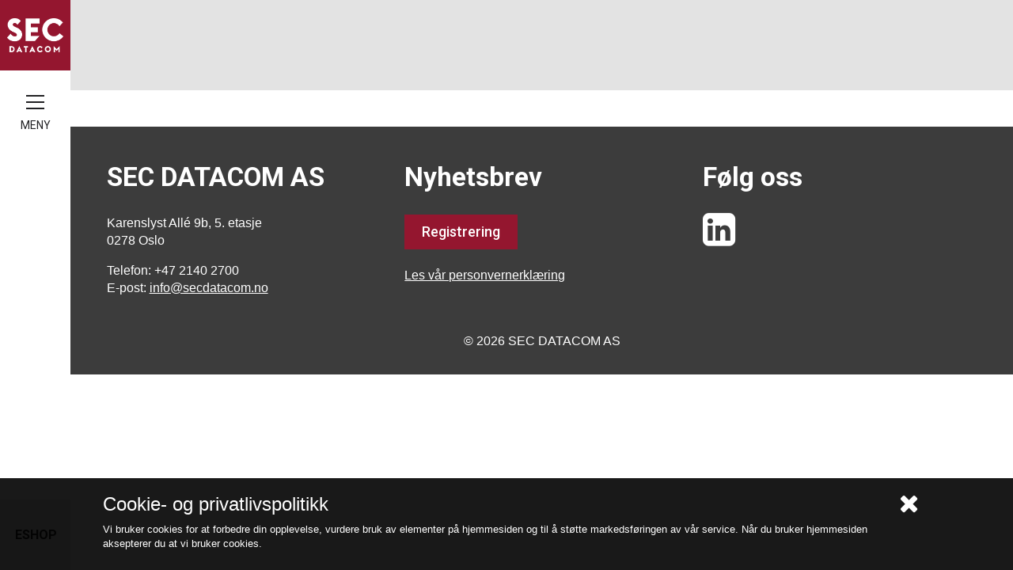

--- FILE ---
content_type: text/html; charset=UTF-8
request_url: https://secdatacom.no/barracuda-e-post-er-fortsatt-en-trussel/technology-in-the-hands-of-businessmen/
body_size: 9211
content:

<!DOCTYPE html>
<html lang="da-DK">
<head>
    <meta charset="UTF-8">
    <meta http-equiv="X-UA-Compatible" content="IE=edge">
    <meta name="viewport" content="width=device-width, initial-scale=1.0">
    <meta name="theme-color" content="#7a1227">
    <meta name="msapplication-navbutton-color" content="#7a1227">
    <link rel="apple-touch-icon" sizes="180x180" href="/apple-touch-icon.png">
    <link rel="icon" type="image/png" sizes="32x32" href="/favicon-32x32.png">
    <link rel="icon" type="image/png" sizes="16x16" href="/favicon-16x16.png">
    <link rel="manifest" href="/site.webmanifest">
    <link rel="mask-icon" href="/safari-pinned-tab.svg" color="#5bbad5">
    <meta http-equiv="Cache-Control" content="no-cache, no-store, must-revalidate" />
    <meta http-equiv="Pragma" content="no-cache" />
    <meta http-equiv="Expires" content="0" />
    <meta name='robots' content='index, follow, max-image-preview:large, max-snippet:-1, max-video-preview:-1' />
	<style>img:is([sizes="auto" i], [sizes^="auto," i]) { contain-intrinsic-size: 3000px 1500px }</style>
	
	<!-- This site is optimized with the Yoast SEO plugin v25.3.1 - https://yoast.com/wordpress/plugins/seo/ -->
	<title>Technology In The Hands Of Businessmen - SEC DATACOM Norge</title>
	<link rel="canonical" href="https://secdatacom.no/barracuda-e-post-er-fortsatt-en-trussel/technology-in-the-hands-of-businessmen/" />
	<meta property="og:locale" content="da_DK" />
	<meta property="og:type" content="article" />
	<meta property="og:title" content="Technology In The Hands Of Businessmen - SEC DATACOM Norge" />
	<meta property="og:description" content="Technology in the hands of businessmen" />
	<meta property="og:url" content="https://secdatacom.no/barracuda-e-post-er-fortsatt-en-trussel/technology-in-the-hands-of-businessmen/" />
	<meta property="og:site_name" content="SEC DATACOM Norge" />
	<meta property="article:modified_time" content="2018-11-23T13:08:19+00:00" />
	<meta property="og:image" content="https://secdatacom.no/barracuda-e-post-er-fortsatt-en-trussel/technology-in-the-hands-of-businessmen" />
	<meta property="og:image:width" content="1024" />
	<meta property="og:image:height" content="520" />
	<meta property="og:image:type" content="image/jpeg" />
	<meta name="twitter:card" content="summary_large_image" />
	<script type="application/ld+json" class="yoast-schema-graph">{"@context":"https://schema.org","@graph":[{"@type":"WebPage","@id":"https://secdatacom.no/barracuda-e-post-er-fortsatt-en-trussel/technology-in-the-hands-of-businessmen/","url":"https://secdatacom.no/barracuda-e-post-er-fortsatt-en-trussel/technology-in-the-hands-of-businessmen/","name":"Technology In The Hands Of Businessmen - SEC DATACOM Norge","isPartOf":{"@id":"https://secdatacom.no/#website"},"primaryImageOfPage":{"@id":"https://secdatacom.no/barracuda-e-post-er-fortsatt-en-trussel/technology-in-the-hands-of-businessmen/#primaryimage"},"image":{"@id":"https://secdatacom.no/barracuda-e-post-er-fortsatt-en-trussel/technology-in-the-hands-of-businessmen/#primaryimage"},"thumbnailUrl":"https://secdatacom.no/wp-content/uploads/sites/3/2018/11/alt-i-en.jpg","datePublished":"2018-11-23T13:08:15+00:00","dateModified":"2018-11-23T13:08:19+00:00","breadcrumb":{"@id":"https://secdatacom.no/barracuda-e-post-er-fortsatt-en-trussel/technology-in-the-hands-of-businessmen/#breadcrumb"},"inLanguage":"da-DK","potentialAction":[{"@type":"ReadAction","target":["https://secdatacom.no/barracuda-e-post-er-fortsatt-en-trussel/technology-in-the-hands-of-businessmen/"]}]},{"@type":"ImageObject","inLanguage":"da-DK","@id":"https://secdatacom.no/barracuda-e-post-er-fortsatt-en-trussel/technology-in-the-hands-of-businessmen/#primaryimage","url":"https://secdatacom.no/wp-content/uploads/sites/3/2018/11/alt-i-en.jpg","contentUrl":"https://secdatacom.no/wp-content/uploads/sites/3/2018/11/alt-i-en.jpg","width":1024,"height":520,"caption":"Technology in the hands of businessmen"},{"@type":"BreadcrumbList","@id":"https://secdatacom.no/barracuda-e-post-er-fortsatt-en-trussel/technology-in-the-hands-of-businessmen/#breadcrumb","itemListElement":[{"@type":"ListItem","position":1,"name":"Hjem","item":"https://secdatacom.no/"},{"@type":"ListItem","position":2,"name":"Barracuda: e-post er fortsatt en trussel","item":"https://secdatacom.no/barracuda-e-post-er-fortsatt-en-trussel/"},{"@type":"ListItem","position":3,"name":"Technology In The Hands Of Businessmen"}]},{"@type":"WebSite","@id":"https://secdatacom.no/#website","url":"https://secdatacom.no/","name":"SEC DATACOM Norge","description":"","potentialAction":[{"@type":"SearchAction","target":{"@type":"EntryPoint","urlTemplate":"https://secdatacom.no/?s={search_term_string}"},"query-input":{"@type":"PropertyValueSpecification","valueRequired":true,"valueName":"search_term_string"}}],"inLanguage":"da-DK"}]}</script>
	<!-- / Yoast SEO plugin. -->


<link rel='dns-prefetch' href='//fonts.googleapis.com' />
<link rel="alternate" type="application/rss+xml" title="SEC DATACOM Norge &raquo; Technology In The Hands Of Businessmen-kommentar-feed" href="https://secdatacom.no/barracuda-e-post-er-fortsatt-en-trussel/technology-in-the-hands-of-businessmen/feed/" />
<link rel='stylesheet' id='wp-block-library-css' href='https://secdatacom.no/wp-includes/css/dist/block-library/style.min.css?ver=6.8.3' type='text/css' media='all' />
<style id='classic-theme-styles-inline-css' type='text/css'>
/*! This file is auto-generated */
.wp-block-button__link{color:#fff;background-color:#32373c;border-radius:9999px;box-shadow:none;text-decoration:none;padding:calc(.667em + 2px) calc(1.333em + 2px);font-size:1.125em}.wp-block-file__button{background:#32373c;color:#fff;text-decoration:none}
</style>
<style id='global-styles-inline-css' type='text/css'>
:root{--wp--preset--aspect-ratio--square: 1;--wp--preset--aspect-ratio--4-3: 4/3;--wp--preset--aspect-ratio--3-4: 3/4;--wp--preset--aspect-ratio--3-2: 3/2;--wp--preset--aspect-ratio--2-3: 2/3;--wp--preset--aspect-ratio--16-9: 16/9;--wp--preset--aspect-ratio--9-16: 9/16;--wp--preset--color--black: #000000;--wp--preset--color--cyan-bluish-gray: #abb8c3;--wp--preset--color--white: #ffffff;--wp--preset--color--pale-pink: #f78da7;--wp--preset--color--vivid-red: #cf2e2e;--wp--preset--color--luminous-vivid-orange: #ff6900;--wp--preset--color--luminous-vivid-amber: #fcb900;--wp--preset--color--light-green-cyan: #7bdcb5;--wp--preset--color--vivid-green-cyan: #00d084;--wp--preset--color--pale-cyan-blue: #8ed1fc;--wp--preset--color--vivid-cyan-blue: #0693e3;--wp--preset--color--vivid-purple: #9b51e0;--wp--preset--gradient--vivid-cyan-blue-to-vivid-purple: linear-gradient(135deg,rgba(6,147,227,1) 0%,rgb(155,81,224) 100%);--wp--preset--gradient--light-green-cyan-to-vivid-green-cyan: linear-gradient(135deg,rgb(122,220,180) 0%,rgb(0,208,130) 100%);--wp--preset--gradient--luminous-vivid-amber-to-luminous-vivid-orange: linear-gradient(135deg,rgba(252,185,0,1) 0%,rgba(255,105,0,1) 100%);--wp--preset--gradient--luminous-vivid-orange-to-vivid-red: linear-gradient(135deg,rgba(255,105,0,1) 0%,rgb(207,46,46) 100%);--wp--preset--gradient--very-light-gray-to-cyan-bluish-gray: linear-gradient(135deg,rgb(238,238,238) 0%,rgb(169,184,195) 100%);--wp--preset--gradient--cool-to-warm-spectrum: linear-gradient(135deg,rgb(74,234,220) 0%,rgb(151,120,209) 20%,rgb(207,42,186) 40%,rgb(238,44,130) 60%,rgb(251,105,98) 80%,rgb(254,248,76) 100%);--wp--preset--gradient--blush-light-purple: linear-gradient(135deg,rgb(255,206,236) 0%,rgb(152,150,240) 100%);--wp--preset--gradient--blush-bordeaux: linear-gradient(135deg,rgb(254,205,165) 0%,rgb(254,45,45) 50%,rgb(107,0,62) 100%);--wp--preset--gradient--luminous-dusk: linear-gradient(135deg,rgb(255,203,112) 0%,rgb(199,81,192) 50%,rgb(65,88,208) 100%);--wp--preset--gradient--pale-ocean: linear-gradient(135deg,rgb(255,245,203) 0%,rgb(182,227,212) 50%,rgb(51,167,181) 100%);--wp--preset--gradient--electric-grass: linear-gradient(135deg,rgb(202,248,128) 0%,rgb(113,206,126) 100%);--wp--preset--gradient--midnight: linear-gradient(135deg,rgb(2,3,129) 0%,rgb(40,116,252) 100%);--wp--preset--font-size--small: 13px;--wp--preset--font-size--medium: 20px;--wp--preset--font-size--large: 36px;--wp--preset--font-size--x-large: 42px;--wp--preset--spacing--20: 0.44rem;--wp--preset--spacing--30: 0.67rem;--wp--preset--spacing--40: 1rem;--wp--preset--spacing--50: 1.5rem;--wp--preset--spacing--60: 2.25rem;--wp--preset--spacing--70: 3.38rem;--wp--preset--spacing--80: 5.06rem;--wp--preset--shadow--natural: 6px 6px 9px rgba(0, 0, 0, 0.2);--wp--preset--shadow--deep: 12px 12px 50px rgba(0, 0, 0, 0.4);--wp--preset--shadow--sharp: 6px 6px 0px rgba(0, 0, 0, 0.2);--wp--preset--shadow--outlined: 6px 6px 0px -3px rgba(255, 255, 255, 1), 6px 6px rgba(0, 0, 0, 1);--wp--preset--shadow--crisp: 6px 6px 0px rgba(0, 0, 0, 1);}:where(.is-layout-flex){gap: 0.5em;}:where(.is-layout-grid){gap: 0.5em;}body .is-layout-flex{display: flex;}.is-layout-flex{flex-wrap: wrap;align-items: center;}.is-layout-flex > :is(*, div){margin: 0;}body .is-layout-grid{display: grid;}.is-layout-grid > :is(*, div){margin: 0;}:where(.wp-block-columns.is-layout-flex){gap: 2em;}:where(.wp-block-columns.is-layout-grid){gap: 2em;}:where(.wp-block-post-template.is-layout-flex){gap: 1.25em;}:where(.wp-block-post-template.is-layout-grid){gap: 1.25em;}.has-black-color{color: var(--wp--preset--color--black) !important;}.has-cyan-bluish-gray-color{color: var(--wp--preset--color--cyan-bluish-gray) !important;}.has-white-color{color: var(--wp--preset--color--white) !important;}.has-pale-pink-color{color: var(--wp--preset--color--pale-pink) !important;}.has-vivid-red-color{color: var(--wp--preset--color--vivid-red) !important;}.has-luminous-vivid-orange-color{color: var(--wp--preset--color--luminous-vivid-orange) !important;}.has-luminous-vivid-amber-color{color: var(--wp--preset--color--luminous-vivid-amber) !important;}.has-light-green-cyan-color{color: var(--wp--preset--color--light-green-cyan) !important;}.has-vivid-green-cyan-color{color: var(--wp--preset--color--vivid-green-cyan) !important;}.has-pale-cyan-blue-color{color: var(--wp--preset--color--pale-cyan-blue) !important;}.has-vivid-cyan-blue-color{color: var(--wp--preset--color--vivid-cyan-blue) !important;}.has-vivid-purple-color{color: var(--wp--preset--color--vivid-purple) !important;}.has-black-background-color{background-color: var(--wp--preset--color--black) !important;}.has-cyan-bluish-gray-background-color{background-color: var(--wp--preset--color--cyan-bluish-gray) !important;}.has-white-background-color{background-color: var(--wp--preset--color--white) !important;}.has-pale-pink-background-color{background-color: var(--wp--preset--color--pale-pink) !important;}.has-vivid-red-background-color{background-color: var(--wp--preset--color--vivid-red) !important;}.has-luminous-vivid-orange-background-color{background-color: var(--wp--preset--color--luminous-vivid-orange) !important;}.has-luminous-vivid-amber-background-color{background-color: var(--wp--preset--color--luminous-vivid-amber) !important;}.has-light-green-cyan-background-color{background-color: var(--wp--preset--color--light-green-cyan) !important;}.has-vivid-green-cyan-background-color{background-color: var(--wp--preset--color--vivid-green-cyan) !important;}.has-pale-cyan-blue-background-color{background-color: var(--wp--preset--color--pale-cyan-blue) !important;}.has-vivid-cyan-blue-background-color{background-color: var(--wp--preset--color--vivid-cyan-blue) !important;}.has-vivid-purple-background-color{background-color: var(--wp--preset--color--vivid-purple) !important;}.has-black-border-color{border-color: var(--wp--preset--color--black) !important;}.has-cyan-bluish-gray-border-color{border-color: var(--wp--preset--color--cyan-bluish-gray) !important;}.has-white-border-color{border-color: var(--wp--preset--color--white) !important;}.has-pale-pink-border-color{border-color: var(--wp--preset--color--pale-pink) !important;}.has-vivid-red-border-color{border-color: var(--wp--preset--color--vivid-red) !important;}.has-luminous-vivid-orange-border-color{border-color: var(--wp--preset--color--luminous-vivid-orange) !important;}.has-luminous-vivid-amber-border-color{border-color: var(--wp--preset--color--luminous-vivid-amber) !important;}.has-light-green-cyan-border-color{border-color: var(--wp--preset--color--light-green-cyan) !important;}.has-vivid-green-cyan-border-color{border-color: var(--wp--preset--color--vivid-green-cyan) !important;}.has-pale-cyan-blue-border-color{border-color: var(--wp--preset--color--pale-cyan-blue) !important;}.has-vivid-cyan-blue-border-color{border-color: var(--wp--preset--color--vivid-cyan-blue) !important;}.has-vivid-purple-border-color{border-color: var(--wp--preset--color--vivid-purple) !important;}.has-vivid-cyan-blue-to-vivid-purple-gradient-background{background: var(--wp--preset--gradient--vivid-cyan-blue-to-vivid-purple) !important;}.has-light-green-cyan-to-vivid-green-cyan-gradient-background{background: var(--wp--preset--gradient--light-green-cyan-to-vivid-green-cyan) !important;}.has-luminous-vivid-amber-to-luminous-vivid-orange-gradient-background{background: var(--wp--preset--gradient--luminous-vivid-amber-to-luminous-vivid-orange) !important;}.has-luminous-vivid-orange-to-vivid-red-gradient-background{background: var(--wp--preset--gradient--luminous-vivid-orange-to-vivid-red) !important;}.has-very-light-gray-to-cyan-bluish-gray-gradient-background{background: var(--wp--preset--gradient--very-light-gray-to-cyan-bluish-gray) !important;}.has-cool-to-warm-spectrum-gradient-background{background: var(--wp--preset--gradient--cool-to-warm-spectrum) !important;}.has-blush-light-purple-gradient-background{background: var(--wp--preset--gradient--blush-light-purple) !important;}.has-blush-bordeaux-gradient-background{background: var(--wp--preset--gradient--blush-bordeaux) !important;}.has-luminous-dusk-gradient-background{background: var(--wp--preset--gradient--luminous-dusk) !important;}.has-pale-ocean-gradient-background{background: var(--wp--preset--gradient--pale-ocean) !important;}.has-electric-grass-gradient-background{background: var(--wp--preset--gradient--electric-grass) !important;}.has-midnight-gradient-background{background: var(--wp--preset--gradient--midnight) !important;}.has-small-font-size{font-size: var(--wp--preset--font-size--small) !important;}.has-medium-font-size{font-size: var(--wp--preset--font-size--medium) !important;}.has-large-font-size{font-size: var(--wp--preset--font-size--large) !important;}.has-x-large-font-size{font-size: var(--wp--preset--font-size--x-large) !important;}
:where(.wp-block-post-template.is-layout-flex){gap: 1.25em;}:where(.wp-block-post-template.is-layout-grid){gap: 1.25em;}
:where(.wp-block-columns.is-layout-flex){gap: 2em;}:where(.wp-block-columns.is-layout-grid){gap: 2em;}
:root :where(.wp-block-pullquote){font-size: 1.5em;line-height: 1.6;}
</style>
<link rel='stylesheet' id='google-font-css' href='//fonts.googleapis.com/css?family=Roboto:400,400i,500,700,700i' type='text/css' media='all' />
<link rel='stylesheet' id='dependencies-css' href='https://secdatacom.no/wp-content/themes/base/css/dependencies.1565684832.min.css' type='text/css' media='all' />
<link rel='stylesheet' id='screen-css' href='https://secdatacom.no/wp-content/themes/base/css/screen.1565684832.min.css' type='text/css' media='all' />

	<script type="text/javascript" src="https://secure.pass8heal.com/js/222423.js" ></script>
	<noscript><img alt="" src="https://secure.pass8heal.com/222423.png?trk_user=222423&trk_tit=jsdisabled&trk_ref=jsdisabled&trk_loc=jsdisabled" height="0px" width="0px" style="display:none;" /></noscript>


        
    <!-- Global site tag (gtag.js) - Google Analytics -->
<script async src="https://www.googletagmanager.com/gtag/js?id=UA-9438329-3"></script>
<script>
  window.dataLayer = window.dataLayer || [];
  function gtag(){dataLayer.push(arguments);}
  gtag('js', new Date());
  gtag('config', 'UA-9438329-3');
</script>    
</head>
<body id="app" ng-controller="AppCtrl as app" class=" ">

			<!-- Google Tag Manager (noscript) -->
		<noscript><iframe src="https://www.googletagmanager.com/ns.html?id=UA-9438329-1"
		height="0" width="0" style="display:none;visibility:hidden"></iframe></noscript>
		<!-- End Google Tag Manager (noscript) -->
		
    
    
    <!-- MENU -->
    <nav id="menu" ng-controller="MenuCtrl as menu">
                    <a href="/" class="logo" style="background-image:url(/wp-content/themes/base/img/logo.png)"></a>
                <div ng-click="menu.toggleMenu()" class="burger-menu-btn">
            <div ng-class="{'is-active':menu.isMenuOpen}" class="c-hamburger c-hamburger--htx">
                <span></span>                
            </div>            
            <div class="label">
                                <span class="text-family-header text-uppercase">Meny</span>
            </div>            
        </div>
                <a href="https://eshop.secdatacom.no/" target="_blank" class="events">
            <span class="text-family-header text-bold text-uppercase align-center-middle">eshop</span>
        </a>        
            </nav>

    <!-- MENU SLIDER -->
    <aside id="menu-slider" ng-controller="MenuSliderCtrl as menuslider" ng-class="{'open':menuslider.isMenuOpen}" data-menu-open="false">
        <div class="close-btn" ng-click="menuslider.closeMenu()"></div>
        <div class="container">
            <div class="scrollable">
                <div class="scrollable-content">                    
                                            <ul class="header-menu inline">
                            <li><a href="https://secdatacom.no/karriere/"  class="menu-grey no-deco text-bold">Karriere</a></li>
                            <li class="align-center"><a href="https://secdatacom.no/om-sec-datacom/"  class="menu-grey no-deco text-bold">Om SEC DATACOM</a></li>
                            <li class="align-right"><a href="https://eshop.secdatacom.no" target="_blank" class="menu-grey no-deco text-bold">ESHOP</a></li>
                        </ul>
                        <ul class="main-menu clean">
                                                    <li>
                                <a href="https://secdatacom.no/nyheter-fra-sec-datacom/" class="menu-white no-deco text-bold">Nyheter</a>
                                                            </li>
                                                                                <li>
                                <a href="https://secdatacom.no/arrangementer-og-kurs/" class="menu-white no-deco text-bold">Arrangementer og Kurs</a>
                                                                    <div ng-click="menuslider.toggleSubmenu(983)" ng-class="{'open':menuslider.submenuId==983}" class="submenu-btn"><span class="align-right-middle"></span></div>
                                                            </li>
                                                            <li class="submenu-item" ng-class="{'open':menuslider.submenuId==983}">
                                    <ul class="main-submenu clean">     
                                                                           
                                            <li><a href="https://secdatacom.no/arrangementer-og-kurs/aktuelle-events/" class="menu-grey no-deco">Aktuelle arrangementer</a></li>
                                                                           
                                            <li><a href="https://secdatacom.no/arrangementer-og-kurs/aktuelle-kurser/" class="menu-grey no-deco">Aktuelle kurs</a></li>
                                                                            </ul>
                                </li>
                                                                                <li>
                                <a href="https://secdatacom.no/kundeservice/" class="menu-white no-deco text-bold">Kundeservice</a>
                                                                    <div ng-click="menuslider.toggleSubmenu(1558)" ng-class="{'open':menuslider.submenuId==1558}" class="submenu-btn"><span class="align-right-middle"></span></div>
                                                            </li>
                                                            <li class="submenu-item" ng-class="{'open':menuslider.submenuId==1558}">
                                    <ul class="main-submenu clean">     
                                                                           
                                            <li><a href="https://secdatacom.no/kundeservice/kontakt-os/" class="menu-grey no-deco">Kontakt oss</a></li>
                                                                           
                                            <li><a href="https://secdatacom.no/kundeservice/support/" class="menu-grey no-deco">Support</a></li>
                                                                            </ul>
                                </li>
                                                                                <li>
                                <a href="https://secdatacom.no/bli-forhandler/" class="menu-white no-deco text-bold">Bli forhandler</a>
                                                            </li>
                                                                                <li>
                                <a href="https://secdatacom.no/produsenter/" class="menu-white no-deco text-bold">Produsenter</a>
                                                            </li>
                                                                            </ul>
                        <ul class="footer-menu inline">
                            <li><a href="https://secdatacom.no/om-sec-datacom/csr-i-sec-datacom/" target="_blank" class="menu-grey no-deco text-bold">CSR</a></li>
                            <li class="align-center"><a href="https://secdatacom.no/about-sec-datacom/"  class="menu-grey no-deco text-bold">About SEC DATACOM</a></li>
                            <li class="align-right"></li>
                        </ul>
                                    </div>
            </div>
        </div>
    </aside>

    <!-- MAIN -->
    <main class="max-width-site">
        <!-- POST TOP -->
        <section class="post-top section-pull-up bg-grey  ">
            <div class="block-wrapper">
                <div class="text-content padding-all">
                    <div class="max-width-article ">
                        <div class="category-label color-primary"></div>
                        <h1></h1>
                                            </div>
                </div>
                            </div>
        </section>

        
        


    
        <!-- FOOTER (DELL EMC) -->
        <footer class="dell-emc-site ">
            <div class="footer-wrapper">
                <!-- <div class="footer-info bg-image-cover-center padding-all" style="background-image:url(/wp-content/themes/base/img/footer-bg.jpg)"> -->
                <div class="footer-info bg-image-cover-center bg-dark padding-all">
                    <div class="info-wrapper">
                        <div class="grid grid-gutter grid-third-steps">
                            <div class="grid-col-third col-contact">

                                <h3 class="color-white">SEC DATACOM AS</h3>
                                                                <div class="contact-info">
                                    Karenslyst Allé 9b, 5. etasje<br>
                                    0278 Oslo                            
                                </div>
                                <div class="contact-info">
                                    Telefon: +47 2140 2700<br>
                                    E-post: <a href="mailto:info@secdatacom.no" ng-click="app.gaSendEvent('contact_email','footer')" class="white-on-dark">info@secdatacom.no</a>                        
                                </div>
                                                                                            </div>
                            <div class="grid-col-third col-newsletter">
                                <!--
                                <h3 class="color-white">Følg os</h3>
                                <a href="https://www.linkedin.com/company/sec-datacom-as/" target="_blank" class="white-on-dark"><i class="fa fa-linkedin-square fa-3x"></i></a>                                
                                -->                                
                                
                                <h3 class="color-white">Nyhetsbrev</h3>   

                                <a href="https://secdatacom.via-em.com/ext/form/entry.php?m=271347a1d1bb0d9c8f8888e48a2aa465f03abfb&Origin=Direct" ng-click="app.gaSendEvent('footer','newsletter_signup');" target="_blank" class="btn btn-primary btn-sm">Registrering</a>
                                <br><br>
                                <a href="https://secdatacom.no/personvern-sec-datacom/" class="white-on-dark">Les vår personvernerklæring</a>
                                <!--
                                <form name="newsletter_signup" class="has-focus" novalidate>
                                    <ul class="list">
                                        <li><input type="email" name="email" ng-model="formdata.email" ng-init="formdata.email=''" placeholder="E-mail *" required></li>
                                        <li class="align-right"><button type="submit" class="btn-primary btn-sm">Tilmeld</button></li>
                                    </ul>
                                </form>                                  
                                -->
                            </div>                            
                            <div class="grid-col-third col-social">
                                <h3 class="color-white">Følg oss</h3>
                                <a href="https://www.linkedin.com/company/sec-datacom-as/" target="_blank" class="white-on-dark"><i class="fa fa-linkedin-square fa-3x"></i></a>
                            </div>

                        </div>                            
                    </div>                    
                </div>    
                <div class="footer-copy padding-bottom-sm">
                    &copy; 2026 SEC DATACOM AS                </div>
                            </div>
        </footer>

        </main>

    <!-- CONTENT OVERLAY -->
    <aside id="content-overlay" ng-controller="ContentOverlayCtrl as contentoverlay" ng-class="{'open':contentoverlay.isOverlayOpen}" data-type="{{contentoverlay.contentType}}">
        <div class="close-btn" ng-click="contentoverlay.closeContentOverlay()"></div>
        <div class="content-container padding-all">            
            <div class="content-wrapper max-width-overlay">

                                        <!-- Content: Storage -->
                        <div ng-if="contentoverlay.contentType=='product'&&contentoverlay.contentId=='storage'" class="content">
                            <section class="card-component">
                                <div class="bg-dark">
                                    <div class="card-list-header white">Storage</div>
                                    <div class="grid grid-desktop grid-gutter-cards">
                                                                                <div class="grid-col-half">
                                                <div class="col-wrapper bg-white">
                                                    <!-- Image -->
                                                    <div class="card-bg-image bg-image-16-9 bg-image-cover-center" style="background-image:url(https://secdatacom.no/wp-content/uploads/sites/3/2017/09/Storage-MD3420.jpg)"></div>
                                                    <!-- Header -->
                                                    <div class="card-header header-third">Dell PowerVault MD3420</div>
                                                    <!-- Text -->
                                                    <div class="card-text min-height"><ul>
<li>SAS 12Gb Dual Controller</li>
<li>24&#215;2.5” Drives Chassis</li>
<li>7.2TB RAW Capacity / 12x600GB 10K SAS</li>
<li>3 Year Basic Warranty Next Business Day</li>
</ul>
</div>
                                                    <!-- Price -->
                                                    <div class="card-price">
                                                                                                                <span class="value">40.395,-</span>
                                                                                                            </div>
                                                    <!-- Buttons -->
                                                    <div class="card-btn-list align-center"><a ng-href="" ng-click="contentoverlay.closeContentOverlay();app.scrollTo('employess-6');app.gaSendEvent('show_products','storage','dell-powervault-md3420')" class="btn btn-primary btn-sm btn-list-item">Kontakt os</a></div>
                                                </div>
                                            </div>                                            
                                                                                        <div class="grid-col-half">
                                                <div class="col-wrapper bg-white">
                                                    <!-- Image -->
                                                    <div class="card-bg-image bg-image-16-9 bg-image-cover-center" style="background-image:url(https://secdatacom.no/wp-content/uploads/sites/3/2017/09/Storage-MD3460.jpg)"></div>
                                                    <!-- Header -->
                                                    <div class="card-header header-third">Dell PowerVault MD3460</div>
                                                    <!-- Text -->
                                                    <div class="card-text min-height"><ul>
<li>SAS 12Gb Dual Controller</li>
<li>60 Drives Chassis (min. 20 drives)</li>
<li>160TB RAW Capacity / 20x8TB NL-SAS</li>
<li>Up to 1.4PB usable in 12U (4U building blocks)</li>
<li>3 Year Basic Warranty Next Business Day</li>
</ul>
</div>
                                                    <!-- Price -->
                                                    <div class="card-price">
                                                                                                                <span class="value">215.000,-</span>
                                                                                                            </div>
                                                    <!-- Buttons -->
                                                    <div class="card-btn-list align-center"><a ng-href="" ng-click="contentoverlay.closeContentOverlay();app.scrollTo('employess-6');app.gaSendEvent('show_products','storage','dell-powervault-md3460')" class="btn btn-primary btn-sm btn-list-item">Kontakt os</a></div>
                                                </div>
                                            </div>                                            
                                                                                        <div class="grid-col-half">
                                                <div class="col-wrapper bg-white">
                                                    <!-- Image -->
                                                    <div class="card-bg-image bg-image-16-9 bg-image-cover-center" style="background-image:url(https://secdatacom.no/wp-content/uploads/sites/3/2017/09/Storage-Unity-350F-All-Flash-Storage.jpg)"></div>
                                                    <!-- Header -->
                                                    <div class="card-header header-third">Dell EMC Unity 350F - All-Flash Storage</div>
                                                    <!-- Text -->
                                                    <div class="card-text min-height"><ul>
<li>2U Disk Array Enclosure (DAE) – Dual Controller</li>
<li>96GB Memory</li>
<li>10 x 400GB Flash drives</li>
<li>1Gb IP/10Gb IP/16Gb FC – Front end</li>
<li>12Gb SAS – Back end</li>
<li>Prosupport Mission Critical 3 year</li>
</ul>
</div>
                                                    <!-- Price -->
                                                    <div class="card-price">
                                                                                                                <span class="value">95.000,-</span>
                                                                                                            </div>
                                                    <!-- Buttons -->
                                                    <div class="card-btn-list align-center"><a ng-href="" ng-click="contentoverlay.closeContentOverlay();app.scrollTo('employess-6');app.gaSendEvent('show_products','storage','dell-emc-unity-350f-all-flash-storage')" class="btn btn-primary btn-sm btn-list-item">Kontakt os</a></div>
                                                </div>
                                            </div>                                            
                                                                                        <div class="grid-col-half">
                                                <div class="col-wrapper bg-white">
                                                    <!-- Image -->
                                                    <div class="card-bg-image bg-image-16-9 bg-image-cover-center" style="background-image:url(https://secdatacom.no/wp-content/uploads/sites/3/2017/09/Server-VxRail-Appliance.jpg)"></div>
                                                    <!-- Header -->
                                                    <div class="card-header header-third">Dell EMC VxRail Appliance</div>
                                                    <!-- Text -->
                                                    <div class="card-text min-height"><ul>
<li>3 x VxRail G410F – All Flash – 2U enclosure (Specifications per node)</li>
<li>2 x Intel Xeon E5-2620v4 2.1GHz</li>
<li>128 GB Memory</li>
<li>400 GB cache disk</li>
<li>3,84 TB capacity disk</li>
<li>RecoverPoint for Virtual Machines (Continuous Data Protection)</li>
<li>CloudArray (Cloud gateway)</li>
<li>Prosupport Mission Critical 3 year</li>
</ul>
</div>
                                                    <!-- Price -->
                                                    <div class="card-price">
                                                                                                                <span class="value">370.000,-</span>
                                                                                                            </div>
                                                    <!-- Buttons -->
                                                    <div class="card-btn-list align-center"><a ng-href="" ng-click="contentoverlay.closeContentOverlay();app.scrollTo('employess-6');app.gaSendEvent('show_products','storage','dell-emc-vxrail-appliance')" class="btn btn-primary btn-sm btn-list-item">Kontakt os</a></div>
                                                </div>
                                            </div>                                            
                                                                                </div>
                                </div>
                            </section>
                        </div>
                                                <!-- Content: Server -->
                        <div ng-if="contentoverlay.contentType=='product'&&contentoverlay.contentId=='server'" class="content">
                            <section class="card-component">
                                <div class="bg-dark">
                                    <div class="card-list-header white">Server</div>
                                    <div class="grid grid-desktop grid-gutter-cards">
                                                                                <div class="grid-col-half">
                                                <div class="col-wrapper bg-white">
                                                    <!-- Image -->
                                                    <div class="card-bg-image bg-image-16-9 bg-image-cover-center" style="background-image:url(https://secdatacom.no/wp-content/uploads/sites/3/2017/09/Server-Dell-PowerEdge-R330.jpg)"></div>
                                                    <!-- Header -->
                                                    <div class="card-header header-third">Dell PowerEdge R330</div>
                                                    <!-- Text -->
                                                    <div class="card-text min-height"><ul>
<li>Intel Xeon E3-1220 v6 3.0GHz, 8M cache, 4C/4T, turbo (72W)</li>
<li>4GB (1x4GB) 2400MT/s DDR4 ECC UDIMM</li>
<li>1TB 7.2K RPM SATA 6Gbps 3.5in Hot-plug Hard Drive</li>
<li>Chassis with up to 4, 3.5&#8243; Hot Plug Hard Drives</li>
<li>DVD+/-RW, SATA, Internal</li>
<li>Embedded SATA</li>
<li>iDRAC8 Express, integrated Dell Remote Access Controller, Express</li>
<li>1Yr Basic Warranty &#8211; Next Business Day</li>
</ul>
</div>
                                                    <!-- Price -->
                                                    <div class="card-price">
                                                                                                                <span class="value">5.872,-</span>
                                                                                                            </div>
                                                    <!-- Buttons -->
                                                    <div class="card-btn-list align-center"><a ng-href="" ng-click="contentoverlay.closeContentOverlay();app.scrollTo('employess-6');app.gaSendEvent('show_products','server','dell-poweredge-r330')" class="btn btn-primary btn-sm btn-list-item">Kontakt os</a></div>
                                                </div>
                                            </div>                                            
                                                                                        <div class="grid-col-half">
                                                <div class="col-wrapper bg-white">
                                                    <!-- Image -->
                                                    <div class="card-bg-image bg-image-16-9 bg-image-cover-center" style="background-image:url(https://secdatacom.no/wp-content/uploads/sites/3/2017/09/Server-Dell-PowerEdge-R530.jpg)"></div>
                                                    <!-- Header -->
                                                    <div class="card-header header-third">Dell PowerEdge R530</div>
                                                    <!-- Text -->
                                                    <div class="card-text min-height"><ul>
<li>Intel Xeon E5-2603 v4 1.7GHz 15M Cache 6.4GT/s QPI 6C/6T (85W) Max Mem 1866MHz</li>
<li>8GB RDIMM, 2400MT/s, Single Rank, x8 Data Width</li>
<li>1TB 7.2K RPM SATA 6Gbps 3.5in Hot-plug Hard Drive</li>
<li>3.5&#8243; Chassis with up to 8 Hot Plug Hard Drives</li>
<li>DVD+/-RW, SATA, Internal</li>
<li>PERC H330 RAID Controller</li>
<li>iDRAC8 Express, integrated Dell Remote Access Controller, Express</li>
<li>3Yr Basic Warranty &#8211; Next Business Day</li>
</ul>
</div>
                                                    <!-- Price -->
                                                    <div class="card-price">
                                                                                                                <span class="value">9.514,-</span>
                                                                                                            </div>
                                                    <!-- Buttons -->
                                                    <div class="card-btn-list align-center"><a ng-href="" ng-click="contentoverlay.closeContentOverlay();app.scrollTo('employess-6');app.gaSendEvent('show_products','server','dell-poweredge-r530')" class="btn btn-primary btn-sm btn-list-item">Kontakt os</a></div>
                                                </div>
                                            </div>                                            
                                                                                        <div class="grid-col-half">
                                                <div class="col-wrapper bg-white">
                                                    <!-- Image -->
                                                    <div class="card-bg-image bg-image-16-9 bg-image-cover-center" style="background-image:url(https://secdatacom.no/wp-content/uploads/sites/3/2017/09/Server-Dell-PowerEdge-R640.jpg)"></div>
                                                    <!-- Header -->
                                                    <div class="card-header header-third">Dell PowerEdge R640</div>
                                                    <!-- Text -->
                                                    <div class="card-text min-height"><ul>
<li>Intel® Xeon® Silver 4114 2.2G, 10C/20T, 9.6GT/s 2UPI, 14M Cache, Turbo, HT (85W) DDR4-240</li>
<li>16GB RDIMM, 2666MT/s, Dual Rank</li>
<li>300GB 15K RPM SAS 12Gbps 512n 2.5in Hot-plug Hard Drive</li>
<li>2.5” Chassis with up to 8 Hard Drives and 3PCIe slots, 1 or 2 CPU</li>
<li>DVD +/-RW, SATA, Internal</li>
<li>PERC H740P RAID Controller, 8Gb NV Cache, Minicard</li>
<li>iDRAC9 Enterprise with OpenManage Essentials, Server Configuration Management</li>
<li>Broadcom 5720 QP 1Gb Network Daughter Card</li>
<li>3Yr Basic Warranty &#8211; Next Business Day</li>
</ul>
</div>
                                                    <!-- Price -->
                                                    <div class="card-price">
                                                                                                                <span class="value">17.717,-</span>
                                                                                                            </div>
                                                    <!-- Buttons -->
                                                    <div class="card-btn-list align-center"><a ng-href="" ng-click="contentoverlay.closeContentOverlay();app.scrollTo('employess-6');app.gaSendEvent('show_products','server','dell-poweredge-r640')" class="btn btn-primary btn-sm btn-list-item">Kontakt os</a></div>
                                                </div>
                                            </div>                                            
                                                                                </div>
                                </div>
                            </section>
                        </div>
                                                <!-- Content: Netværk -->
                        <div ng-if="contentoverlay.contentType=='product'&&contentoverlay.contentId=='network'" class="content">
                            <section class="card-component">
                                <div class="bg-dark">
                                    <div class="card-list-header white">Netværk</div>
                                    <div class="grid grid-desktop grid-gutter-cards">
                                                                                <div class="grid-col-half">
                                                <div class="col-wrapper bg-white">
                                                    <!-- Image -->
                                                    <div class="card-bg-image bg-image-16-9 bg-image-cover-center" style="background-image:url(https://secdatacom.no/wp-content/uploads/sites/3/2017/09/Netvaerk-N2024P.jpg)"></div>
                                                    <!-- Header -->
                                                    <div class="card-header header-third">Dell Networking N2024P</div>
                                                    <!-- Text -->
                                                    <div class="card-text min-height"><ul>
<li>24 RJ45 10/100/1000Mb PoE+ auto-sensing ports</li>
<li>Two integrated 10GbE SFP+ ports</li>
<li>Two dedicated rear stacking ports</li>
<li>One integrated power supply (1000W AC)</li>
</ul>
</div>
                                                    <!-- Price -->
                                                    <div class="card-price">
                                                                                                                <span class="value">XX.XXX,-</span>
                                                                                                            </div>
                                                    <!-- Buttons -->
                                                    <div class="card-btn-list align-center"><a ng-href="" ng-click="contentoverlay.closeContentOverlay();app.scrollTo('employess-6');app.gaSendEvent('show_products','network','dell-networking-n2024p')" class="btn btn-primary btn-sm btn-list-item">Kontakt os</a></div>
                                                </div>
                                            </div>                                            
                                                                                        <div class="grid-col-half">
                                                <div class="col-wrapper bg-white">
                                                    <!-- Image -->
                                                    <div class="card-bg-image bg-image-16-9 bg-image-cover-center" style="background-image:url(https://secdatacom.no/wp-content/uploads/sites/3/2017/09/Netvaerk-N2048P.jpg)"></div>
                                                    <!-- Header -->
                                                    <div class="card-header header-third">Dell Networking N2048P</div>
                                                    <!-- Text -->
                                                    <div class="card-text min-height"><ul>
<li>48 RJ45 10/100/1000Mb PoE+ auto-sensing ports (optional external power supply needed to provide power to all 48 ports at 30.8 watts)</li>
<li>Two integrated 10GbE SFP+ ports</li>
<li>Two dedicated rear stacking ports</li>
<li>One integrated power supply (1000W AC)</li>
</ul>
</div>
                                                    <!-- Price -->
                                                    <div class="card-price">
                                                                                                                <span class="value">XX.XXX,-</span>
                                                                                                            </div>
                                                    <!-- Buttons -->
                                                    <div class="card-btn-list align-center"><a ng-href="" ng-click="contentoverlay.closeContentOverlay();app.scrollTo('employess-6');app.gaSendEvent('show_products','network','dell-networking-n2048p')" class="btn btn-primary btn-sm btn-list-item">Kontakt os</a></div>
                                                </div>
                                            </div>                                            
                                                                                        <div class="grid-col-half">
                                                <div class="col-wrapper bg-white">
                                                    <!-- Image -->
                                                    <div class="card-bg-image bg-image-16-9 bg-image-cover-center" style="background-image:url(https://secdatacom.no/wp-content/uploads/sites/3/2017/09/Netvaerk-N2128PX-ON.jpg)"></div>
                                                    <!-- Header -->
                                                    <div class="card-header header-third">Dell Networking N2128PX-ON</div>
                                                    <!-- Text -->
                                                    <div class="card-text min-height"><ul>
<li>24 RJ45 10/100/1000Mb auto-sensing ports PoE+ (optional external power supply needed to provide power to all 24 ports at 30.8 watts)</li>
<li>Four RJ45 10/100/1000/2500Mb auto-sensing PoE 60W ports</li>
<li>Two integrated 10GbE SFP+ ports</li>
<li>Two dedicated rear stacking ports</li>
<li>One integrated power supply (1000W AC)</li>
</ul>
</div>
                                                    <!-- Price -->
                                                    <div class="card-price">
                                                                                                                <span class="value">XX.XXX,-</span>
                                                                                                            </div>
                                                    <!-- Buttons -->
                                                    <div class="card-btn-list align-center"><a ng-href="" ng-click="contentoverlay.closeContentOverlay();app.scrollTo('employess-6');app.gaSendEvent('show_products','network','dell-networking-n2128px-on')" class="btn btn-primary btn-sm btn-list-item">Kontakt os</a></div>
                                                </div>
                                            </div>                                            
                                                                                        <div class="grid-col-half">
                                                <div class="col-wrapper bg-white">
                                                    <!-- Image -->
                                                    <div class="card-bg-image bg-image-16-9 bg-image-cover-center" style="background-image:url(https://secdatacom.no/wp-content/uploads/sites/3/2017/09/Netwaerk-S4048-ON.jpg)"></div>
                                                    <!-- Header -->
                                                    <div class="card-header header-third">Dell EMC Networking S4048-ON</div>
                                                    <!-- Text -->
                                                    <div class="card-text min-height"><p><em>Optimize your network for virtualization with a high-density, ultra-low-latency ToR switch.</em></p>
<ul>
<li>48 x 10GbE SFP+</li>
<li>6 x 40GbE ports (or 72 x 10GbE ports in breakout mode)</li>
<li>Up to 720Gbps performance</li>
</ul>
<p>The S4048-ON also supports Open Network Install Environment (ONIE) for zero-touch installation of alternate network operating systems.</p>
</div>
                                                    <!-- Price -->
                                                    <div class="card-price">
                                                                                                                <span class="value">XX.XXX,-</span>
                                                                                                            </div>
                                                    <!-- Buttons -->
                                                    <div class="card-btn-list align-center"><a ng-href="" ng-click="contentoverlay.closeContentOverlay();app.scrollTo('employess-6');app.gaSendEvent('show_products','network','dell-emc-networking-s4048-on')" class="btn btn-primary btn-sm btn-list-item">Kontakt os</a></div>
                                                </div>
                                            </div>                                            
                                                                                </div>
                                </div>
                            </section>
                        </div>
                        
                
            </div>
        </div>
    </aside>
    
    <!-- FULL SCREEN VIEWER -->
    <aside id="full-screen-viewer" full-screen-viewer>
        <div class="swiper-slider">
            <div class="swiper-container">
                <div class="swiper-wrapper"></div>
            </div>
            <div class="swiper-navigation basic-fade-in">
                <button type="button" class="btn-prev btn-black-50 btn-icon icon-nav-left"></button>
                <button type="button" class="btn-next btn-black-50 btn-icon icon-nav-right pull-right"></button>
            </div>        
            <div class="swiper-close-btn basic-fade-in">
                <button type="button" ng-click="closeFullScreenViewer()" class="btn-black-50 btn-icon-right icon-close">Luk</button>
            </div>
        </div>
    </aside>

    <!-- COOKIES -->
    <aside id="cookies" ng-controller="CookieCtrl as cookies" ng-class="{'show':!cookies.isViewed}" class="padding-h">
        <div class="container max-width-article">
            <div class="wrapper">
                <div class="cookie-header text-size-xl">Cookie- og privatlivspolitikk</div>
                <p class="text-size-xs">Vi bruker cookies for at forbedre din opplevelse, vurdere bruk av elementer på hjemmesiden og til å støtte markedsføringen av vår service. Når du bruker hjemmesiden aksepterer du at vi bruker cookies.</p>
                <i ng-click="cookies.close()" class="fa fa-close fa-2x"></i>
            </div>
        </div>
    </aside>

    <!-- MESSAGE BUBBLE -->    
    <aside id="message-bubble" ng-controller="MessageBubbleCtrl as mb" ng-class="{'show':mb.isVisible}">
        <div class="bubble box-shadow padding-all-xs">
            <h2>{{mb.title}}</h2>
            <p>{{mb.message}}</p>
            <div class="align-right margin-top-sm">
                <button type="button" class="btn-primary" ng-click="mb.close()">OK</button>
            </div>
        </div>
    </aside>

    <script type="speculationrules">
{"prefetch":[{"source":"document","where":{"and":[{"href_matches":"\/*"},{"not":{"href_matches":["\/wp-*.php","\/wp-admin\/*","\/wp-content\/uploads\/sites\/3\/*","\/wp-content\/*","\/wp-content\/plugins\/*","\/wp-content\/themes\/base\/*","\/*\\?(.+)"]}},{"not":{"selector_matches":"a[rel~=\"nofollow\"]"}},{"not":{"selector_matches":".no-prefetch, .no-prefetch a"}}]},"eagerness":"conservative"}]}
</script>
<script type="text/javascript" src="https://secdatacom.no/wp-content/themes/base/js/dependencies.1565684832.min.js" id="dependencies-js-js"></script>
<script type="text/javascript" src="https://secdatacom.no/wp-content/themes/base/js/main.1565684832.min.js" id="main-js-js"></script>
</body>
</html>
